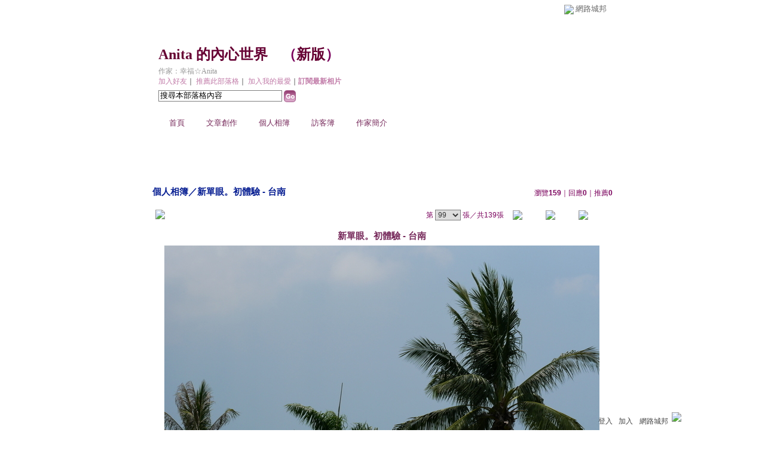

--- FILE ---
content_type: text/html;charset=UTF-8
request_url: https://classic-album.udn.com/anita2033/photo/23930280?o=new
body_size: 10175
content:
<html>
<head>
<meta http-equiv="Content-Type" content="text/html; charset=UTF-8">
<meta property="og:image" content="https://g.udn.com.tw/upfiles/B_AN/anita2033/PSN_PHOTO/280/f_23930280_1.JPG"/>
<link rel="canonical" href="https://classic-album.udn.com/anita2033/photo/23930280"/>
<meta property="og:url" content="https://classic-album.udn.com/anita2033/photo/23930280"/>
<meta property="og:title" content="新單眼。初體驗 - 台南 - Anita 的內心世界 - udn相簿"/>
<meta http-equiv="imagetoolbar" content="no"><title>新單眼。初體驗 - 台南 - Anita 的內心世界 - udn相簿</title>
<link rel="stylesheet" href="https://g.udn.com.tw/community/img/css/layout_style093.css" type="text/css">
<link href="https://g.udn.com.tw/community/img/css/purplish.css" rel="stylesheet" type="text/css">
<style type="text/css">
		/* Define the basic CSS used by EditInPlace */
		.eip_mouseover { background-color: #ff9; padding: 3px; }
		.eip_savebutton { background-color: #36f; color: #fff; }
		.eip_cancelbutton { background-color: #000; color: #fff; }
		.eip_saving { background-color: #903; color: #fff; padding: 3px; }
		.eip_empty { color: #afafaf; }
	</style>
<script language="javascript1.2" src="/js/help.js"></script>
<script language="javascript1.2" src="/community/js/dyniframesize.js"></script>
<script type="text/javascript" src="/community/js/prototype.js"></script>
<script type="text/javascript" src="/community/js/EditInPlace_u8.js"></script>
<SCRIPT LANGUAGE=javascript>
<!--
function pushPhoto() {	
	window.location.href = 'https://classic-album.udn.com/photo/push_photo.jsp?uid=anita2033&f_BOOK_ID=600531&f_PHOTO_ID=23930280&176951=1769516291009';
}
function zoomin() {
	document.getElementById('zoomin').innerHTML = "<a onclick=\"javascript:document.getElementById('photo_img').width = document.getElementById('f_PHOTO_WIDTH').value;\"><img src=\"https://g.udn.com/community/img/photo_all_2007/zoom_in.gif\" width=\"25\" height=\"25\" border=\"0\"></a>";
}

function clickIE4(){
if (event.button==2){
return false;
}
}

function clickNS4(e){
if (document.layers||document.getElementById&&!document.all){
if (e.which==2||e.which==3){
return false;
}
}
}

if (document.layers){
document.captureEvents(Event.MOUSEDOWN);
document.onmousedown=clickNS4;
}
else if (document.all&&!document.getElementById){
document.onmousedown=clickIE4;
}

document.oncontextmenu=new Function("return false")

function disableselect(e){
return false
}

function reEnable(){
return true
}

//if IE4+
document.onselectstart=new Function ("return false")

//if NS6
if (window.sidebar){
document.onmousedown=disableselect
document.onclick=reEnable
}

//-->
</SCRIPT>
<script language="javascript1.2" src="/community/js/album_tynt.js"></script><!-- Begin comScore Tag -->
<script>
  var _comscore = _comscore || [];
  _comscore.push({ c1: "2", c2: "7390954" });
  (function() {
    var s = document.createElement("script"), el = document.getElementsByTagName("script")[0]; s.async = true;
    s.src = (document.location.protocol == "https:" ? "https://sb" : "http://b") + ".scorecardresearch.com/beacon.js";
    el.parentNode.insertBefore(s, el);
  })();
</script>
<noscript>
  <img src="http://b.scorecardresearch.com/p?c1=2&c2=7390954&cv=2.0&cj=1" />
</noscript>
<!-- End comScore Tag -->
<script src="https://p.udn.com.tw/upf/static/common/udn-fingerprint.umd.js?2024112501"></script>
<script>function getCookie(name) {
 var value = "; " + document.cookie;
 var parts = value.split("; " + name + "=");
 if (parts.length == 2) return parts.pop().split(";").shift();
}
var _ga = getCookie('_ga');
var _gaA = _ga.split(".");
var google_id = '';
for (i=2;i<_gaA.length;i++) google_id = google_id+_gaA[i]+'.';
var user_id = getCookie("udnland");
if (typeof user_id === 'undefined') user_id = '';
google_id = google_id.substring(0,google_id.length-1);</script><script>var cat = "[]";
cat = ['blog_album','blog','','',''];
var auth_type = "未登入";
if(user_id != ""){
 auth_type = "已登入_會員";
}
window.dataLayer = window.dataLayer || [];  
dataLayer.push({
 'user_id': user_id,
 'google_id': google_id,
 'cat': cat,
 'content_tag': '',
 'auth_type': auth_type,
 'publication_date': '',
 'content_level':'',
 'ffid': JSON.parse(localStorage.getItem('UDN_FID'))?.FFID,
 'dfid': JSON.parse(localStorage.getItem('UDN_FID'))?.DFID 
});
</script><!-- Data Layer --><!-- Google Tag Manager -->
<script>(function(w,d,s,l,i){w[l]=w[l]||[];w[l].push({'gtm.start':
new Date().getTime(),event:'gtm.js'});var f=d.getElementsByTagName(s)[0],
j=d.createElement(s),dl=l!='dataLayer'?'&l='+l:'';j.async=true;j.src=
'https://www.googletagmanager.com/gtm.js?id='+i+dl;f.parentNode.insertBefore(j,f);
})(window,document,'script','dataLayer','GTM-MZ7WJTV');</script>
<!-- End Google Tag Manager -->
<script>
async function fetchData() {
  try {
    const response = await fetch('/v1/getCK.jsp');
    if (response.ok) {
      return await response.text();
    } else {
      throw new Error('Network response was not ok.');
    }
  } catch (error) {
    console.error('There was a problem with the fetch operation:', error);
  }
}

function analyCookies() {
  let cookies = document.cookie.split(';');
  let cookieList = [];

  for (let i = 0; i < cookies.length; i++) {
    let cookie = cookies[i].trim();
    let [name, value] = cookie.split('=');
    let size = cookie.length;
    cookieList.push({ name, value, size });
  }

  return cookieList;
}

function getTotalCookieSize(cookieList) {
  let totalSize = 0;

  for (let i = 0; i < cookieList.length; i++) {
    totalSize += cookieList[i].size;
  }

  return totalSize;
}

function deleteLargestCookie(cookieList) {
  let largestSize = 0;
  let largestIndex = -1;

  for (let i = 0; i < cookieList.length; i++) {
    if (cookieList[i].size > largestSize) {
      largestSize = cookieList[i].size;
      largestIndex = i;
    }
  }

  if (largestIndex !== -1) {
    document.cookie = cookieList[largestIndex].name + '=; expires=Thu, 01 Jan 1970 00:00:00 UTC; path=/; domain=udn.com;';
  }
}

(async () => {

  let cookieList = analyCookies();
  let totalSize = getTotalCookieSize(cookieList);

  if (totalSize > 7000) {
     await fetchData();   
    deleteLargestCookie(cookieList);
  }
})();

</script>
</head>
<body>
<div id="container">
<script language="JavaScript" type="text/JavaScript">
<!--
function MM_reloadPage(init) {  //reloads the window if Nav4 resized
  if (init==true) with (navigator) {if ((appName=="Netscape")&&(parseInt(appVersion)==4)) {
    document.MM_pgW=innerWidth; document.MM_pgH=innerHeight; onresize=MM_reloadPage; }}
  else if (innerWidth!=document.MM_pgW || innerHeight!=document.MM_pgH) location.reload();
}
MM_reloadPage(true);
//-->
</script>
<script language="JavaScript" type="text/JavaScript">
<!--
function MM_findObj(n, d) { //v4.01
  var p,i,x;  if(!d) d=document; if((p=n.indexOf("?"))>0&&parent.frames.length) {
    d=parent.frames[n.substring(p+1)].document; n=n.substring(0,p);}
  if(!(x=d[n])&&d.all) x=d.all[n]; for (i=0;!x&&i<d.forms.length;i++) x=d.forms[i][n];
  for(i=0;!x&&d.layers&&i<d.layers.length;i++) x=MM_findObj(n,d.layers[i].document);
  if(!x && d.getElementById) x=d.getElementById(n); return x;
}

function MM_showHideLayers() { //v6.0
  var i,p,v,obj,args=MM_showHideLayers.arguments;
  for (i=0; i<(args.length-2); i+=3) if ((obj=MM_findObj(args[i]))!=null) { v=args[i+2];
    if (obj.style) { obj=obj.style; v=(v=='show')?'visible':(v=='hide')?'hidden':v; }
    obj.visibility=v; }
}
//-->
</script>
<script language="JavaScript1.2" src="https://g.udn.com/community/js/js2007/style_display.js"></script>
	<div id="top_bg"></div>
<div id="top"> 
    <table border="0" cellspacing="0" cellpadding="0" id="top_bar">
      <tr> 
        <td width="480"><div id="ad_link"><iframe id="AdFrame" marginwidth="0" marginheight="0" frameborder="0" scrolling="no" src="https://g.udn.com.tw/html/ad_path.htm" width="460" height="25" allowTransparency></iframe></div></td>
        <td><a href="http://udn.com"><img src="https://g.udn.com/community/img/common_all/logo_icon.gif" border="0" align="absmiddle"></a> 
          <span id="common"><a href="http://blog.udn.com" title="原導覽選單已整合至下方置底工具列，歡迎多加使用！">網路城邦</a></span></span></td>
      </tr>
    </table>
</div><div id="header">
    <div id="header_name"><a href="https://classic-blog.udn.com/anita2033">Anita 的內心世界</a>　（<a href="http://blog.udn.com/anita2033">新版</a>）</div>
    <div id="header_menus_line"></div>
    <div id="header_menus">
      <ul>
        
      <li id="home"><a href="https://classic-blog.udn.com/anita2033">首頁</a></li>
        <li id="article"><a href="https://classic-blog.udn.com/anita2033/article">文章創作</a></li>
        <li id="photo"><a href="https://classic-album.udn.com/anita2033">個人相簿</a></li>
        <!--<li id="link"><a href="/blog/link/index.jsp?uid=anita2033">推薦連結</a></li>-->
        <li id="gbook"><a href="https://classic-blog.udn.com/anita2033/guestbook">訪客簿</a></li>
        <li id="profile"><a href="https://classic-blog.udn.com/anita2033/detail">作家簡介</a></li>
      </ul>      
      </div>
    
  <div id="header_items"><a href="javascript:window.location.href='https://classic-blog.udn.com/friend/post.jsp?addid=anita2033&url='+window.location.href">加入好友</a><a href="javascript:;" onClick="h('11903')"><img style="display:none" src="https://g.udn.com/community/img/common_all/help.gif" hspace="3" align="absmiddle" border="0"></a>｜ 
    <a href="javascript:window.location.href='https://classic-blog.udn.com/push_psn.jsp?uid=anita2033&176951=1769516291010&url='+window.location.href">推薦此部落格</a><a href="javascript:;" onClick="h('10914')"><img style="display:none" src="https://g.udn.com/community/img/common_all/help.gif" hspace="3" align="absmiddle" border="0"></a>｜ 
    <a href="javascript:window.location.href='https://classic-blog.udn.com/favor/post.jsp?addid=anita2033&url='+window.location.href">加入我的最愛</a><a href="javascript:;" onClick="h('11301')"><img style="display:none" src="https://g.udn.com/community/img/common_all/help.gif" hspace="3" align="absmiddle" border="0"></a>｜<a href="https://classic-blog.udn.com/blog/order_photo.jsp?uid=anita2033&f_CODE=1769516291010"><b>訂閱最新相片</b></a><a href="javascript:;" onClick="h('11501')"><img style="display:none" src="https://g.udn.com/community/img/common_all/help.gif" hspace="3" align="absmiddle" border="0"></a></div>
    <div id="header_logo"><img src="https://g.udn.com/community/img/user_all/icon_home.gif"></div>
    <div id="header_top">
      <table width="100%" height="2" border="0" cellpadding="0" cellspacing="0">
        <tr>
          <td></td>
        </tr>
      </table>
    </div>
    <div id="header_url">
    <a href="https://classic-blog.udn.com/anita2033/detail">作家：幸福☆Anita</a>
    </div>
    <div id="header_search">
      <form name="formsh" method="post" action="https://city.udn.com/search/search.jsp">
        <input name="Keywords" type="text" class="inputbox" id="kwd" onBlur="if(this.value=='') if(this.style.backgroundColor='#FFFFFF')this.value='搜尋本部落格內容'" onMouseDown="if(this.value.indexOf('搜尋本部落格內容')!=-1) if(this.style.backgroundColor='#FFFCE5')this.value=''" value="搜尋本部落格內容" onMouseOut="this.blur()" size="24">
        <INPUT TYPE=HIDDEN NAME="uid" VALUE="anita2033">
        <INPUT TYPE=HIDDEN NAME="blog" VALUE="Anita 的內心世界">
        <input name="dtime" type="hidden" value="all">
        <input name="select" type="hidden" value="12"><a href="javascript:document.formsh.submit();" class="nav"><img src="/community/img/common_purplish/header_go.gif" align="absmiddle" border="0"></a>
      </form>
    </div>
    <!-- end header_search -->
  </div><div align="center">
<!-- main start -->
	<div id="main">
    <!-- Google Adsense 廣告 start -->
    <!-- Google Adsense 廣告 end --> 		
		<div id="content">
<table width="760" border="0" cellspacing="0" cellpadding="0">
<tr>
<td width="15" rowspan="2"></td>
<td align="center" valign="top">
<!-- 標題 start -->
<table width="770" border="0" cellpadding="0" cellspacing="0" class="font-size15">
<tr valign="bottom">
                  <td class="main-topic">
                    <a href="https://classic-album.udn.com/anita2033" class="main-topic">個人相簿</a>／<a href="https://classic-album.udn.com/anita2033/600531?f_ORDER_BY=new" class="main-topic">新單眼。初體驗 - 台南</a></td>
<td align="right" class="font-size12">
<span class="main-text">瀏覽<strong>159</strong>｜回應<strong>0</strong>｜推薦<strong>0</strong></span></td>
</tr>
<tr>
<td height="5" colspan="2"></td>
</tr>
</table>
<!-- 標題 end -->
<!-- 換頁 start -->
<table width="770"  border="0" cellpadding="4" cellspacing="1" class="font-size12">
<tr>
<td height="5" colspan="2"></td>
</tr>
<tr class="main-text">
<a name="photoanc"></a>
<td><a href="https://classic-album.udn.com/photo/play.jsp?uid=anita2033&f_BOOK_ID=600531&o=new" class="nav"><img src="https://g.udn.com/community/img/photo_all_2007/player_play.gif" alt="自動播放" border="0" align="absmiddle"></a></td>
<td align="right">第
<select name="select" class="inputs" onChange="window.location.href=(this.options[this.selectedIndex].value)">
<option value="https://classic-album.udn.com/anita2033/photo/23930424?o=new#photoanc">1</option>
<option value="https://classic-album.udn.com/anita2033/photo/23930422?o=new#photoanc">2</option>
<option value="https://classic-album.udn.com/anita2033/photo/23930414?o=new#photoanc">3</option>
<option value="https://classic-album.udn.com/anita2033/photo/23930413?o=new#photoanc">4</option>
<option value="https://classic-album.udn.com/anita2033/photo/23930412?o=new#photoanc">5</option>
<option value="https://classic-album.udn.com/anita2033/photo/23930411?o=new#photoanc">6</option>
<option value="https://classic-album.udn.com/anita2033/photo/23930410?o=new#photoanc">7</option>
<option value="https://classic-album.udn.com/anita2033/photo/23930409?o=new#photoanc">8</option>
<option value="https://classic-album.udn.com/anita2033/photo/23930407?o=new#photoanc">9</option>
<option value="https://classic-album.udn.com/anita2033/photo/23930406?o=new#photoanc">10</option>
<option value="https://classic-album.udn.com/anita2033/photo/23930405?o=new#photoanc">11</option>
<option value="https://classic-album.udn.com/anita2033/photo/23930404?o=new#photoanc">12</option>
<option value="https://classic-album.udn.com/anita2033/photo/23930403?o=new#photoanc">13</option>
<option value="https://classic-album.udn.com/anita2033/photo/23930402?o=new#photoanc">14</option>
<option value="https://classic-album.udn.com/anita2033/photo/23930401?o=new#photoanc">15</option>
<option value="https://classic-album.udn.com/anita2033/photo/23930400?o=new#photoanc">16</option>
<option value="https://classic-album.udn.com/anita2033/photo/23930399?o=new#photoanc">17</option>
<option value="https://classic-album.udn.com/anita2033/photo/23930398?o=new#photoanc">18</option>
<option value="https://classic-album.udn.com/anita2033/photo/23930397?o=new#photoanc">19</option>
<option value="https://classic-album.udn.com/anita2033/photo/23930396?o=new#photoanc">20</option>
<option value="https://classic-album.udn.com/anita2033/photo/23930395?o=new#photoanc">21</option>
<option value="https://classic-album.udn.com/anita2033/photo/23930394?o=new#photoanc">22</option>
<option value="https://classic-album.udn.com/anita2033/photo/23930393?o=new#photoanc">23</option>
<option value="https://classic-album.udn.com/anita2033/photo/23930392?o=new#photoanc">24</option>
<option value="https://classic-album.udn.com/anita2033/photo/23930391?o=new#photoanc">25</option>
<option value="https://classic-album.udn.com/anita2033/photo/23930390?o=new#photoanc">26</option>
<option value="https://classic-album.udn.com/anita2033/photo/23930389?o=new#photoanc">27</option>
<option value="https://classic-album.udn.com/anita2033/photo/23930386?o=new#photoanc">28</option>
<option value="https://classic-album.udn.com/anita2033/photo/23930385?o=new#photoanc">29</option>
<option value="https://classic-album.udn.com/anita2033/photo/23930384?o=new#photoanc">30</option>
<option value="https://classic-album.udn.com/anita2033/photo/23930383?o=new#photoanc">31</option>
<option value="https://classic-album.udn.com/anita2033/photo/23930382?o=new#photoanc">32</option>
<option value="https://classic-album.udn.com/anita2033/photo/23930381?o=new#photoanc">33</option>
<option value="https://classic-album.udn.com/anita2033/photo/23930379?o=new#photoanc">34</option>
<option value="https://classic-album.udn.com/anita2033/photo/23930378?o=new#photoanc">35</option>
<option value="https://classic-album.udn.com/anita2033/photo/23930377?o=new#photoanc">36</option>
<option value="https://classic-album.udn.com/anita2033/photo/23930376?o=new#photoanc">37</option>
<option value="https://classic-album.udn.com/anita2033/photo/23930375?o=new#photoanc">38</option>
<option value="https://classic-album.udn.com/anita2033/photo/23930373?o=new#photoanc">39</option>
<option value="https://classic-album.udn.com/anita2033/photo/23930372?o=new#photoanc">40</option>
<option value="https://classic-album.udn.com/anita2033/photo/23930371?o=new#photoanc">41</option>
<option value="https://classic-album.udn.com/anita2033/photo/23930370?o=new#photoanc">42</option>
<option value="https://classic-album.udn.com/anita2033/photo/23930369?o=new#photoanc">43</option>
<option value="https://classic-album.udn.com/anita2033/photo/23930367?o=new#photoanc">44</option>
<option value="https://classic-album.udn.com/anita2033/photo/23930366?o=new#photoanc">45</option>
<option value="https://classic-album.udn.com/anita2033/photo/23930365?o=new#photoanc">46</option>
<option value="https://classic-album.udn.com/anita2033/photo/23930364?o=new#photoanc">47</option>
<option value="https://classic-album.udn.com/anita2033/photo/23930362?o=new#photoanc">48</option>
<option value="https://classic-album.udn.com/anita2033/photo/23930361?o=new#photoanc">49</option>
<option value="https://classic-album.udn.com/anita2033/photo/23930360?o=new#photoanc">50</option>
<option value="https://classic-album.udn.com/anita2033/photo/23930359?o=new#photoanc">51</option>
<option value="https://classic-album.udn.com/anita2033/photo/23930358?o=new#photoanc">52</option>
<option value="https://classic-album.udn.com/anita2033/photo/23930357?o=new#photoanc">53</option>
<option value="https://classic-album.udn.com/anita2033/photo/23930356?o=new#photoanc">54</option>
<option value="https://classic-album.udn.com/anita2033/photo/23930355?o=new#photoanc">55</option>
<option value="https://classic-album.udn.com/anita2033/photo/23930353?o=new#photoanc">56</option>
<option value="https://classic-album.udn.com/anita2033/photo/23930352?o=new#photoanc">57</option>
<option value="https://classic-album.udn.com/anita2033/photo/23930351?o=new#photoanc">58</option>
<option value="https://classic-album.udn.com/anita2033/photo/23930350?o=new#photoanc">59</option>
<option value="https://classic-album.udn.com/anita2033/photo/23930349?o=new#photoanc">60</option>
<option value="https://classic-album.udn.com/anita2033/photo/23930348?o=new#photoanc">61</option>
<option value="https://classic-album.udn.com/anita2033/photo/23930347?o=new#photoanc">62</option>
<option value="https://classic-album.udn.com/anita2033/photo/23930346?o=new#photoanc">63</option>
<option value="https://classic-album.udn.com/anita2033/photo/23930344?o=new#photoanc">64</option>
<option value="https://classic-album.udn.com/anita2033/photo/23930343?o=new#photoanc">65</option>
<option value="https://classic-album.udn.com/anita2033/photo/23930342?o=new#photoanc">66</option>
<option value="https://classic-album.udn.com/anita2033/photo/23930341?o=new#photoanc">67</option>
<option value="https://classic-album.udn.com/anita2033/photo/23930339?o=new#photoanc">68</option>
<option value="https://classic-album.udn.com/anita2033/photo/23930338?o=new#photoanc">69</option>
<option value="https://classic-album.udn.com/anita2033/photo/23930337?o=new#photoanc">70</option>
<option value="https://classic-album.udn.com/anita2033/photo/23930334?o=new#photoanc">71</option>
<option value="https://classic-album.udn.com/anita2033/photo/23930332?o=new#photoanc">72</option>
<option value="https://classic-album.udn.com/anita2033/photo/23930331?o=new#photoanc">73</option>
<option value="https://classic-album.udn.com/anita2033/photo/23930330?o=new#photoanc">74</option>
<option value="https://classic-album.udn.com/anita2033/photo/23930329?o=new#photoanc">75</option>
<option value="https://classic-album.udn.com/anita2033/photo/23930328?o=new#photoanc">76</option>
<option value="https://classic-album.udn.com/anita2033/photo/23930327?o=new#photoanc">77</option>
<option value="https://classic-album.udn.com/anita2033/photo/23930322?o=new#photoanc">78</option>
<option value="https://classic-album.udn.com/anita2033/photo/23930313?o=new#photoanc">79</option>
<option value="https://classic-album.udn.com/anita2033/photo/23930309?o=new#photoanc">80</option>
<option value="https://classic-album.udn.com/anita2033/photo/23930306?o=new#photoanc">81</option>
<option value="https://classic-album.udn.com/anita2033/photo/23930305?o=new#photoanc">82</option>
<option value="https://classic-album.udn.com/anita2033/photo/23930304?o=new#photoanc">83</option>
<option value="https://classic-album.udn.com/anita2033/photo/23930302?o=new#photoanc">84</option>
<option value="https://classic-album.udn.com/anita2033/photo/23930301?o=new#photoanc">85</option>
<option value="https://classic-album.udn.com/anita2033/photo/23930300?o=new#photoanc">86</option>
<option value="https://classic-album.udn.com/anita2033/photo/23930298?o=new#photoanc">87</option>
<option value="https://classic-album.udn.com/anita2033/photo/23930297?o=new#photoanc">88</option>
<option value="https://classic-album.udn.com/anita2033/photo/23930296?o=new#photoanc">89</option>
<option value="https://classic-album.udn.com/anita2033/photo/23930295?o=new#photoanc">90</option>
<option value="https://classic-album.udn.com/anita2033/photo/23930294?o=new#photoanc">91</option>
<option value="https://classic-album.udn.com/anita2033/photo/23930293?o=new#photoanc">92</option>
<option value="https://classic-album.udn.com/anita2033/photo/23930292?o=new#photoanc">93</option>
<option value="https://classic-album.udn.com/anita2033/photo/23930291?o=new#photoanc">94</option>
<option value="https://classic-album.udn.com/anita2033/photo/23930289?o=new#photoanc">95</option>
<option value="https://classic-album.udn.com/anita2033/photo/23930288?o=new#photoanc">96</option>
<option value="https://classic-album.udn.com/anita2033/photo/23930287?o=new#photoanc">97</option>
<option value="https://classic-album.udn.com/anita2033/photo/23930281?o=new#photoanc">98</option>
<option value="https://classic-album.udn.com/anita2033/photo/23930280?o=new#photoanc" selected>99</option>
<option value="https://classic-album.udn.com/anita2033/photo/23930279?o=new#photoanc">100</option>
<option value="https://classic-album.udn.com/anita2033/photo/23930278?o=new#photoanc">101</option>
<option value="https://classic-album.udn.com/anita2033/photo/23930277?o=new#photoanc">102</option>
<option value="https://classic-album.udn.com/anita2033/photo/23930276?o=new#photoanc">103</option>
<option value="https://classic-album.udn.com/anita2033/photo/23930275?o=new#photoanc">104</option>
<option value="https://classic-album.udn.com/anita2033/photo/23930274?o=new#photoanc">105</option>
<option value="https://classic-album.udn.com/anita2033/photo/23930273?o=new#photoanc">106</option>
<option value="https://classic-album.udn.com/anita2033/photo/23930272?o=new#photoanc">107</option>
<option value="https://classic-album.udn.com/anita2033/photo/23930271?o=new#photoanc">108</option>
<option value="https://classic-album.udn.com/anita2033/photo/23930269?o=new#photoanc">109</option>
<option value="https://classic-album.udn.com/anita2033/photo/23930260?o=new#photoanc">110</option>
<option value="https://classic-album.udn.com/anita2033/photo/23930257?o=new#photoanc">111</option>
<option value="https://classic-album.udn.com/anita2033/photo/23930255?o=new#photoanc">112</option>
<option value="https://classic-album.udn.com/anita2033/photo/23930252?o=new#photoanc">113</option>
<option value="https://classic-album.udn.com/anita2033/photo/23930249?o=new#photoanc">114</option>
<option value="https://classic-album.udn.com/anita2033/photo/23930246?o=new#photoanc">115</option>
<option value="https://classic-album.udn.com/anita2033/photo/23930243?o=new#photoanc">116</option>
<option value="https://classic-album.udn.com/anita2033/photo/23930242?o=new#photoanc">117</option>
<option value="https://classic-album.udn.com/anita2033/photo/23930240?o=new#photoanc">118</option>
<option value="https://classic-album.udn.com/anita2033/photo/23930239?o=new#photoanc">119</option>
<option value="https://classic-album.udn.com/anita2033/photo/23930238?o=new#photoanc">120</option>
<option value="https://classic-album.udn.com/anita2033/photo/23930235?o=new#photoanc">121</option>
<option value="https://classic-album.udn.com/anita2033/photo/23930224?o=new#photoanc">122</option>
<option value="https://classic-album.udn.com/anita2033/photo/23930223?o=new#photoanc">123</option>
<option value="https://classic-album.udn.com/anita2033/photo/23930222?o=new#photoanc">124</option>
<option value="https://classic-album.udn.com/anita2033/photo/23930221?o=new#photoanc">125</option>
<option value="https://classic-album.udn.com/anita2033/photo/23930220?o=new#photoanc">126</option>
<option value="https://classic-album.udn.com/anita2033/photo/23930219?o=new#photoanc">127</option>
<option value="https://classic-album.udn.com/anita2033/photo/23930218?o=new#photoanc">128</option>
<option value="https://classic-album.udn.com/anita2033/photo/23930214?o=new#photoanc">129</option>
<option value="https://classic-album.udn.com/anita2033/photo/23930212?o=new#photoanc">130</option>
<option value="https://classic-album.udn.com/anita2033/photo/23930210?o=new#photoanc">131</option>
<option value="https://classic-album.udn.com/anita2033/photo/23930209?o=new#photoanc">132</option>
<option value="https://classic-album.udn.com/anita2033/photo/23930208?o=new#photoanc">133</option>
<option value="https://classic-album.udn.com/anita2033/photo/23930207?o=new#photoanc">134</option>
<option value="https://classic-album.udn.com/anita2033/photo/23930206?o=new#photoanc">135</option>
<option value="https://classic-album.udn.com/anita2033/photo/23930205?o=new#photoanc">136</option>
<option value="https://classic-album.udn.com/anita2033/photo/23930204?o=new#photoanc">137</option>
<option value="https://classic-album.udn.com/anita2033/photo/23930203?o=new#photoanc">138</option>
<option value="https://classic-album.udn.com/anita2033/photo/23930202?o=new#photoanc">139</option>
</select>
                    張／共139張　 
                    <a href="https://classic-album.udn.com/anita2033/photo/23930281?o=new#photoanc" class="nav"> 
                    <img src="https://g.udn.com/community/img/common_purplish/page_pre.gif" alt="上一張" border="0" align="absmiddle"> 
                    </a> 
                    <a href="https://classic-album.udn.com/anita2033/600531" class="nav"><img src="https://g.udn.com/community/img/common_purplish/page_list.gif" alt="回相簿" border="0" align="absmiddle"></a> 
                    <a href="https://classic-album.udn.com/anita2033/photo/23930279?o=new#photoanc" class="nav"> 
                    <img src="https://g.udn.com/community/img/common_purplish/page_next.gif" alt="下一張" border="0" align="absmiddle"> 
                    </a> 
                    </td>
</tr>
<tr>
<td height="5" colspan="2"></td>
</tr>
</table>
<!-- 換頁 end-->
<!-- 本文 start -->
<table width="730" border="0" cellspacing="0" cellpadding="0" class="font-size15">
<tr> 
  <td align="center" class="main-title" width="727"><strong>新單眼。初體驗 - 台南</strong></td>
  <td align="center" class="main-title" width="50"><span id="zoomin"></span></td>
</tr>
<tr>
<td height="5"></td>
</tr>
<tr>
<td align="center"><a href="https://classic-album.udn.com/anita2033/photo/23930279?o=new#photoanc" class="nav"><img id="photo_img" src="https://g.udn.com.tw/upfiles/B_AN/anita2033/PSN_PHOTO/280/f_23930280_1.JPG" border="0" onload="javascript:if(this.width>770) {zoomin();document.getElementById('f_PHOTO_WIDTH').value=this.width;this.width=770}"></a><input type=hidden name="f_PHOTO_WIDTH" id="f_PHOTO_WIDTH" value=""><input type=hidden name="f_PHOTO_FILE" id="f_PHOTO_FILE" value="https://g.udn.com.tw/upfiles/B_AN/anita2033/PSN_PHOTO/280/f_23930280_1.JPG"></td>
</tr>
<tr>
<td height="10"></td>
</tr>
</table>
<!-- 本文 end-->
<!-- 簡介 start -->
      <table width="770" border="0" cellpadding="0" cellspacing="0" class="font-size13">
        <tr> 
          <td width="5" height="5" valign="top"><img src="/community/img/common_purplish/corner_b01.gif"></td>
          <td class="panel-bg" colspan="2"></td>
          <td width="5" height="5" align="right" valign="top"><img src="/community/img/common_purplish/corner_b02.gif"></td>
        </tr>
        <tr class="panel-bg"> 
          <td rowspan="3"></td>
          <td class="panel-text">▲ 2018/08/12 16:46</td>
          <td class="panel-text" align="right"> 
          (<a href="https://classic-album.udn.com/photo_category.jsp?mid=pz" class="panel-text">不分類</a>｜<a href="https://classic-album.udn.com/photo_category.jsp?mid=pz&sid=pz1" class="panel-text">不分類</a>)
          </td>
          <td rowspan="3"></td>
        </tr>
        <tr class="panel-bg"> 
          <td height="5" colspan="2"></td>
        </tr>
        <tr class="panel-bg"> 
          <td class="panel-text" colspan="2"></td>
        </tr>
        <tr> 
          <td width="5" height="5" valign="bottom"><img src="/community/img/common_purplish/corner_b03.gif"></td>
          <td class="panel-bg" colspan="2"></td>
          <td width="5" height="5" align="right" valign="bottom"><img src="/community/img/common_purplish/corner_b04.gif"></td>
        </tr>
      </table>
<!-- 簡介 end -->
<!-- Google Adsense 廣告 start-->
<!-- Google Adsense 廣告 end-->
<!-- 功能列 start -->
<table width="770" border="0" cellpadding="0" cellspacing="0">
<tr>
<td height="10"></td>
</tr>
<tr>
<td align="right">
<a href="https://classic-album.udn.com/photo/reply.jsp?uid=anita2033&f_PHOTO_ID=23930280" class="nav"><img src="https://g.udn.com/community/img/common_all_2007/func_reply.gif" hspace="5" border="0" align="absmiddle" alt="回應"></a>
<a href="javascript:pushPhoto();" class="nav"><img src="https://g.udn.com/community/img/common_all_2007/func_photopromote.gif" hspace="5" border="0" align="absmiddle"></a>
</td>
</tr>
<tr>
<td height="5"></td>
</tr>
</table>
<!-- 功能列 end -->
<!-- 換頁 start -->
<table width="770"  border="0" cellpadding="4" cellspacing="1" class="font-size12">
<tr>
<td height="5" colspan="2"></td>
</tr>
<tr class="main-text">
<td><!--<a href="####" class="nav"><img src="/community/img/common_purplish/player_play.gif" alt="自動播放" border="0" align="absmiddle"></a>--></td>
<td align="right">第
<select name="select" class="inputs" onChange="window.location.href=(this.options[this.selectedIndex].value)">
<option value="https://classic-album.udn.com/anita2033/photo/23930424?o=new#photoanc">1</option>
<option value="https://classic-album.udn.com/anita2033/photo/23930422?o=new#photoanc">2</option>
<option value="https://classic-album.udn.com/anita2033/photo/23930414?o=new#photoanc">3</option>
<option value="https://classic-album.udn.com/anita2033/photo/23930413?o=new#photoanc">4</option>
<option value="https://classic-album.udn.com/anita2033/photo/23930412?o=new#photoanc">5</option>
<option value="https://classic-album.udn.com/anita2033/photo/23930411?o=new#photoanc">6</option>
<option value="https://classic-album.udn.com/anita2033/photo/23930410?o=new#photoanc">7</option>
<option value="https://classic-album.udn.com/anita2033/photo/23930409?o=new#photoanc">8</option>
<option value="https://classic-album.udn.com/anita2033/photo/23930407?o=new#photoanc">9</option>
<option value="https://classic-album.udn.com/anita2033/photo/23930406?o=new#photoanc">10</option>
<option value="https://classic-album.udn.com/anita2033/photo/23930405?o=new#photoanc">11</option>
<option value="https://classic-album.udn.com/anita2033/photo/23930404?o=new#photoanc">12</option>
<option value="https://classic-album.udn.com/anita2033/photo/23930403?o=new#photoanc">13</option>
<option value="https://classic-album.udn.com/anita2033/photo/23930402?o=new#photoanc">14</option>
<option value="https://classic-album.udn.com/anita2033/photo/23930401?o=new#photoanc">15</option>
<option value="https://classic-album.udn.com/anita2033/photo/23930400?o=new#photoanc">16</option>
<option value="https://classic-album.udn.com/anita2033/photo/23930399?o=new#photoanc">17</option>
<option value="https://classic-album.udn.com/anita2033/photo/23930398?o=new#photoanc">18</option>
<option value="https://classic-album.udn.com/anita2033/photo/23930397?o=new#photoanc">19</option>
<option value="https://classic-album.udn.com/anita2033/photo/23930396?o=new#photoanc">20</option>
<option value="https://classic-album.udn.com/anita2033/photo/23930395?o=new#photoanc">21</option>
<option value="https://classic-album.udn.com/anita2033/photo/23930394?o=new#photoanc">22</option>
<option value="https://classic-album.udn.com/anita2033/photo/23930393?o=new#photoanc">23</option>
<option value="https://classic-album.udn.com/anita2033/photo/23930392?o=new#photoanc">24</option>
<option value="https://classic-album.udn.com/anita2033/photo/23930391?o=new#photoanc">25</option>
<option value="https://classic-album.udn.com/anita2033/photo/23930390?o=new#photoanc">26</option>
<option value="https://classic-album.udn.com/anita2033/photo/23930389?o=new#photoanc">27</option>
<option value="https://classic-album.udn.com/anita2033/photo/23930386?o=new#photoanc">28</option>
<option value="https://classic-album.udn.com/anita2033/photo/23930385?o=new#photoanc">29</option>
<option value="https://classic-album.udn.com/anita2033/photo/23930384?o=new#photoanc">30</option>
<option value="https://classic-album.udn.com/anita2033/photo/23930383?o=new#photoanc">31</option>
<option value="https://classic-album.udn.com/anita2033/photo/23930382?o=new#photoanc">32</option>
<option value="https://classic-album.udn.com/anita2033/photo/23930381?o=new#photoanc">33</option>
<option value="https://classic-album.udn.com/anita2033/photo/23930379?o=new#photoanc">34</option>
<option value="https://classic-album.udn.com/anita2033/photo/23930378?o=new#photoanc">35</option>
<option value="https://classic-album.udn.com/anita2033/photo/23930377?o=new#photoanc">36</option>
<option value="https://classic-album.udn.com/anita2033/photo/23930376?o=new#photoanc">37</option>
<option value="https://classic-album.udn.com/anita2033/photo/23930375?o=new#photoanc">38</option>
<option value="https://classic-album.udn.com/anita2033/photo/23930373?o=new#photoanc">39</option>
<option value="https://classic-album.udn.com/anita2033/photo/23930372?o=new#photoanc">40</option>
<option value="https://classic-album.udn.com/anita2033/photo/23930371?o=new#photoanc">41</option>
<option value="https://classic-album.udn.com/anita2033/photo/23930370?o=new#photoanc">42</option>
<option value="https://classic-album.udn.com/anita2033/photo/23930369?o=new#photoanc">43</option>
<option value="https://classic-album.udn.com/anita2033/photo/23930367?o=new#photoanc">44</option>
<option value="https://classic-album.udn.com/anita2033/photo/23930366?o=new#photoanc">45</option>
<option value="https://classic-album.udn.com/anita2033/photo/23930365?o=new#photoanc">46</option>
<option value="https://classic-album.udn.com/anita2033/photo/23930364?o=new#photoanc">47</option>
<option value="https://classic-album.udn.com/anita2033/photo/23930362?o=new#photoanc">48</option>
<option value="https://classic-album.udn.com/anita2033/photo/23930361?o=new#photoanc">49</option>
<option value="https://classic-album.udn.com/anita2033/photo/23930360?o=new#photoanc">50</option>
<option value="https://classic-album.udn.com/anita2033/photo/23930359?o=new#photoanc">51</option>
<option value="https://classic-album.udn.com/anita2033/photo/23930358?o=new#photoanc">52</option>
<option value="https://classic-album.udn.com/anita2033/photo/23930357?o=new#photoanc">53</option>
<option value="https://classic-album.udn.com/anita2033/photo/23930356?o=new#photoanc">54</option>
<option value="https://classic-album.udn.com/anita2033/photo/23930355?o=new#photoanc">55</option>
<option value="https://classic-album.udn.com/anita2033/photo/23930353?o=new#photoanc">56</option>
<option value="https://classic-album.udn.com/anita2033/photo/23930352?o=new#photoanc">57</option>
<option value="https://classic-album.udn.com/anita2033/photo/23930351?o=new#photoanc">58</option>
<option value="https://classic-album.udn.com/anita2033/photo/23930350?o=new#photoanc">59</option>
<option value="https://classic-album.udn.com/anita2033/photo/23930349?o=new#photoanc">60</option>
<option value="https://classic-album.udn.com/anita2033/photo/23930348?o=new#photoanc">61</option>
<option value="https://classic-album.udn.com/anita2033/photo/23930347?o=new#photoanc">62</option>
<option value="https://classic-album.udn.com/anita2033/photo/23930346?o=new#photoanc">63</option>
<option value="https://classic-album.udn.com/anita2033/photo/23930344?o=new#photoanc">64</option>
<option value="https://classic-album.udn.com/anita2033/photo/23930343?o=new#photoanc">65</option>
<option value="https://classic-album.udn.com/anita2033/photo/23930342?o=new#photoanc">66</option>
<option value="https://classic-album.udn.com/anita2033/photo/23930341?o=new#photoanc">67</option>
<option value="https://classic-album.udn.com/anita2033/photo/23930339?o=new#photoanc">68</option>
<option value="https://classic-album.udn.com/anita2033/photo/23930338?o=new#photoanc">69</option>
<option value="https://classic-album.udn.com/anita2033/photo/23930337?o=new#photoanc">70</option>
<option value="https://classic-album.udn.com/anita2033/photo/23930334?o=new#photoanc">71</option>
<option value="https://classic-album.udn.com/anita2033/photo/23930332?o=new#photoanc">72</option>
<option value="https://classic-album.udn.com/anita2033/photo/23930331?o=new#photoanc">73</option>
<option value="https://classic-album.udn.com/anita2033/photo/23930330?o=new#photoanc">74</option>
<option value="https://classic-album.udn.com/anita2033/photo/23930329?o=new#photoanc">75</option>
<option value="https://classic-album.udn.com/anita2033/photo/23930328?o=new#photoanc">76</option>
<option value="https://classic-album.udn.com/anita2033/photo/23930327?o=new#photoanc">77</option>
<option value="https://classic-album.udn.com/anita2033/photo/23930322?o=new#photoanc">78</option>
<option value="https://classic-album.udn.com/anita2033/photo/23930313?o=new#photoanc">79</option>
<option value="https://classic-album.udn.com/anita2033/photo/23930309?o=new#photoanc">80</option>
<option value="https://classic-album.udn.com/anita2033/photo/23930306?o=new#photoanc">81</option>
<option value="https://classic-album.udn.com/anita2033/photo/23930305?o=new#photoanc">82</option>
<option value="https://classic-album.udn.com/anita2033/photo/23930304?o=new#photoanc">83</option>
<option value="https://classic-album.udn.com/anita2033/photo/23930302?o=new#photoanc">84</option>
<option value="https://classic-album.udn.com/anita2033/photo/23930301?o=new#photoanc">85</option>
<option value="https://classic-album.udn.com/anita2033/photo/23930300?o=new#photoanc">86</option>
<option value="https://classic-album.udn.com/anita2033/photo/23930298?o=new#photoanc">87</option>
<option value="https://classic-album.udn.com/anita2033/photo/23930297?o=new#photoanc">88</option>
<option value="https://classic-album.udn.com/anita2033/photo/23930296?o=new#photoanc">89</option>
<option value="https://classic-album.udn.com/anita2033/photo/23930295?o=new#photoanc">90</option>
<option value="https://classic-album.udn.com/anita2033/photo/23930294?o=new#photoanc">91</option>
<option value="https://classic-album.udn.com/anita2033/photo/23930293?o=new#photoanc">92</option>
<option value="https://classic-album.udn.com/anita2033/photo/23930292?o=new#photoanc">93</option>
<option value="https://classic-album.udn.com/anita2033/photo/23930291?o=new#photoanc">94</option>
<option value="https://classic-album.udn.com/anita2033/photo/23930289?o=new#photoanc">95</option>
<option value="https://classic-album.udn.com/anita2033/photo/23930288?o=new#photoanc">96</option>
<option value="https://classic-album.udn.com/anita2033/photo/23930287?o=new#photoanc">97</option>
<option value="https://classic-album.udn.com/anita2033/photo/23930281?o=new#photoanc">98</option>
<option value="https://classic-album.udn.com/anita2033/photo/23930280?o=new#photoanc" selected>99</option>
<option value="https://classic-album.udn.com/anita2033/photo/23930279?o=new#photoanc">100</option>
<option value="https://classic-album.udn.com/anita2033/photo/23930278?o=new#photoanc">101</option>
<option value="https://classic-album.udn.com/anita2033/photo/23930277?o=new#photoanc">102</option>
<option value="https://classic-album.udn.com/anita2033/photo/23930276?o=new#photoanc">103</option>
<option value="https://classic-album.udn.com/anita2033/photo/23930275?o=new#photoanc">104</option>
<option value="https://classic-album.udn.com/anita2033/photo/23930274?o=new#photoanc">105</option>
<option value="https://classic-album.udn.com/anita2033/photo/23930273?o=new#photoanc">106</option>
<option value="https://classic-album.udn.com/anita2033/photo/23930272?o=new#photoanc">107</option>
<option value="https://classic-album.udn.com/anita2033/photo/23930271?o=new#photoanc">108</option>
<option value="https://classic-album.udn.com/anita2033/photo/23930269?o=new#photoanc">109</option>
<option value="https://classic-album.udn.com/anita2033/photo/23930260?o=new#photoanc">110</option>
<option value="https://classic-album.udn.com/anita2033/photo/23930257?o=new#photoanc">111</option>
<option value="https://classic-album.udn.com/anita2033/photo/23930255?o=new#photoanc">112</option>
<option value="https://classic-album.udn.com/anita2033/photo/23930252?o=new#photoanc">113</option>
<option value="https://classic-album.udn.com/anita2033/photo/23930249?o=new#photoanc">114</option>
<option value="https://classic-album.udn.com/anita2033/photo/23930246?o=new#photoanc">115</option>
<option value="https://classic-album.udn.com/anita2033/photo/23930243?o=new#photoanc">116</option>
<option value="https://classic-album.udn.com/anita2033/photo/23930242?o=new#photoanc">117</option>
<option value="https://classic-album.udn.com/anita2033/photo/23930240?o=new#photoanc">118</option>
<option value="https://classic-album.udn.com/anita2033/photo/23930239?o=new#photoanc">119</option>
<option value="https://classic-album.udn.com/anita2033/photo/23930238?o=new#photoanc">120</option>
<option value="https://classic-album.udn.com/anita2033/photo/23930235?o=new#photoanc">121</option>
<option value="https://classic-album.udn.com/anita2033/photo/23930224?o=new#photoanc">122</option>
<option value="https://classic-album.udn.com/anita2033/photo/23930223?o=new#photoanc">123</option>
<option value="https://classic-album.udn.com/anita2033/photo/23930222?o=new#photoanc">124</option>
<option value="https://classic-album.udn.com/anita2033/photo/23930221?o=new#photoanc">125</option>
<option value="https://classic-album.udn.com/anita2033/photo/23930220?o=new#photoanc">126</option>
<option value="https://classic-album.udn.com/anita2033/photo/23930219?o=new#photoanc">127</option>
<option value="https://classic-album.udn.com/anita2033/photo/23930218?o=new#photoanc">128</option>
<option value="https://classic-album.udn.com/anita2033/photo/23930214?o=new#photoanc">129</option>
<option value="https://classic-album.udn.com/anita2033/photo/23930212?o=new#photoanc">130</option>
<option value="https://classic-album.udn.com/anita2033/photo/23930210?o=new#photoanc">131</option>
<option value="https://classic-album.udn.com/anita2033/photo/23930209?o=new#photoanc">132</option>
<option value="https://classic-album.udn.com/anita2033/photo/23930208?o=new#photoanc">133</option>
<option value="https://classic-album.udn.com/anita2033/photo/23930207?o=new#photoanc">134</option>
<option value="https://classic-album.udn.com/anita2033/photo/23930206?o=new#photoanc">135</option>
<option value="https://classic-album.udn.com/anita2033/photo/23930205?o=new#photoanc">136</option>
<option value="https://classic-album.udn.com/anita2033/photo/23930204?o=new#photoanc">137</option>
<option value="https://classic-album.udn.com/anita2033/photo/23930203?o=new#photoanc">138</option>
<option value="https://classic-album.udn.com/anita2033/photo/23930202?o=new#photoanc">139</option>
</select>
            張／共139張　<a href="https://classic-album.udn.com/anita2033/photo/23930281?o=new#photoanc" class="nav"><img src="https://g.udn.com/community/img/common_purplish/page_pre.gif" alt="上一張" border="0" align="absmiddle"></a><a href="https://classic-album.udn.com/anita2033/600531" class="nav"><img src="https://g.udn.com/community/img/common_purplish/page_list.gif" alt="回相簿" border="0" align="absmiddle"></a>
            <a href="https://classic-album.udn.com/anita2033/photo/23930279?o=new#photoanc" class="nav"><img src="https://g.udn.com/community/img/common_purplish/page_next.gif" alt="下一張" border="0" align="absmiddle"></a></td>
</tr>
<tr>
<td height="5" colspan="2"></td>
</tr>
</table>
<!-- 換頁 end-->
<TABLE width=770 border=0 align="center" cellPadding=0 cellSpacing=0>
                <TR>
                  <TD class=photo_tablebg_1></TD>
                </TR>
                <TR>
                  <TD class="photo_tablebg_2">
                    <TABLE width="95%" border=0 align=center cellPadding=0 cellSpacing=3>
                      <TR vAlign=center align=middle>
<TD align="center"><A href="https://classic-album.udn.com/anita2033/photo/23930287?o=new#photoanc" class="photo_guide" ><img src="https://g.udn.com.tw/upfiles/B_AN/anita2033/S_PSN_PHOTO/287/f_23930287_1.JPG" alt="新單眼。初體驗 - 台南" width=120 height=120 border=0></A></TD>
<TD align="center"><A href="https://classic-album.udn.com/anita2033/photo/23930281?o=new#photoanc" class="photo_guide" ><img src="https://g.udn.com.tw/upfiles/B_AN/anita2033/S_PSN_PHOTO/281/f_23930281_1.JPG" alt="新單眼。初體驗 - 台南" width=120 height=120 border=0></A></TD>
<TD align="center"><A href="https://classic-album.udn.com/anita2033/photo/23930280?o=new#photoanc" class="photo_guide1" ><img src="https://g.udn.com.tw/upfiles/B_AN/anita2033/S_PSN_PHOTO/280/f_23930280_1.JPG" alt="新單眼。初體驗 - 台南" width=120 height=120 border=0></A></TD>
<TD align="center"><A href="https://classic-album.udn.com/anita2033/photo/23930279?o=new#photoanc" class="photo_guide" ><img src="https://g.udn.com.tw/upfiles/B_AN/anita2033/S_PSN_PHOTO/279/f_23930279_1.JPG" alt="新單眼。初體驗 - 台南" width=120 height=120 border=0></A></TD>
<TD align="center"><A href="https://classic-album.udn.com/anita2033/photo/23930278?o=new#photoanc" class="photo_guide" ><img src="https://g.udn.com.tw/upfiles/B_AN/anita2033/S_PSN_PHOTO/278/f_23930278_1.JPG" alt="新單眼。初體驗 - 台南" width=120 height=120 border=0></A></TD>
<!--<TD align="center"><a href="#" class="photo_guide1"><img height=120 src="../img/120x120_02.jpg" width=120 border=0></a></TD>-->

                      </TR>
                    </TABLE>
                  </TD>
                </TR>
                <TR>
                  <TD class=photo_tablebg_3></TD>
                </TR>
              </TABLE>
							</TD>
            <TD width=15 rowSpan=2></TD>
          </TR>
          <TR>
            <TD height=10></TD>
          </TR>
        </TABLE>
<!-- 回應文章換頁 start -->
<!-- 回應文章換頁 end -->
<SCRIPT LANGUAGE=javascript>
<!--
function delRecord( s_url ) {
  if ( window.confirm( "確定要刪除相片嗎 ?" ) != true ) return;
  window.location.href=s_url;
}
//-->
</SCRIPT>
		</div>
	</div>
<!-- main end -->
</div>
<div id="footer">
    <div id="go_top"><a href="#top">▲top</a></div>
    <!-- /go_top -->
    <div id="footer_info">本部落格刊登之內容為作者個人自行提供上傳，不代表 udn 立場。</div>
    <!-- /footer_info -->
    
  <div id="footer_link"><a href="http://event.udn.com/AD/" target="_blank"><font color="#FF0000">刊登網站廣告</font></a>︱<a href="http://udn.com/UDN/about_us.htm" target="_blank">關於我們</a>︱<a href="https://city.udn.com/service/qa/index.jsp">常見問題</a>︱<a href="https://member.udn.com/member/privacy.htm">服務條款</a>︱<a href="https://city.udn.com/service/doc/copyright.jsp">著作權聲明</a>︱<a href="http://www.udngroup.com/members/udn_privacy">隱私權聲明</a>︱<a href="https://classic-blog.udn.com/webadmin/guestbook" target="_blank">客服</a>　　<textarea style="overflow-x:hidden;overflow-y:hidden;height:1px;width:1px;resize:none"></textarea></div>
    <!-- /footer_link -->
    
  <div id="copyright">Powered by <a href="http://udn.com" target="_blank">udn.com</a></div>
    <!-- /copyright -->
</div>
<!-- /footer -->
<!-- run by classic-blog-seednet-01.udn.com --><!-- end footer -->
</div>
<!-- end container -->
<link href="https://g.udn.com.tw/community/img/css/toolbar.css" rel="stylesheet" type="text/css">
<script src="https://g.udn.com.tw/community/js/jquery-1.4.4.min.js" type="text/javascript"></script>
<script language="javascript1.2" src="https://g.udn.com.tw/community/js/cookieSetup.js"></script>
<script>
var my_tb_display= GetCkValue('my_tb_display');
var account = GetCkValue('udnmember');
var nickname= '';
</script>
<script language="javascript" type="text/javascript">
<!--
// 選單數目
var nav_item = 6;
function nav_show(lv)
{
	if(document.getElementById(lv) && document.getElementById(lv).style.display!='block')
	{
		document.getElementById(lv).style.display='block';
	}
	for(var i=1;i<nav_item+1;i++)
	{
		if(document.getElementById("sub_" + i) && "sub_" + i != lv)
		{
			document.getElementById("sub_" + i).style.display='none';
		}
	}
}

function setfooterbar( my_tb_display ) {
	var pars = 'f_MY_TB_DISPLAY=' + my_tb_display;	
	var myAjax = new Ajax.Request(
			'/blog/manage/set_footerbar.jsp',
			{
				method: 'GET',
				parameters: pars
			});
}

-->
</script>
<script language="javascript" type="text/javascript">
<!--
//var $jq = jQuery.noConflict();
jQuery(function(){
		// FireFox
		jQuery("embed").attr("wmode", "transparent");

    // IE
    var embedTag;
    jQuery("embed").each(function(i) {
        embedTag = jQuery(this).attr("outerHTML");
        if ((embedTag != null) && (embedTag.length > 0)) {
            embedTag = embedTag.replace(/embed /gi, "embed wmode=\"transparent\" ");
            jQuery(this).attr("outerHTML", embedTag);
        }
        // This "else" was added
        else {
            jQuery(this).wrap("<div></div>");
        }
    });		
		if( navigator.platform == 'iPad' || navigator.platform == 'iPhone' || navigator.platform == 'iPod' ) { 
			jQuery("#footerbar").css("position", "static");
			jQuery("#footerbar_open").css("position", "static");
		}		
		document.getElementById('footerbar').style.display = 'block';
		var mystatus = document.getElementById('footerbar').style.display;
		if ( my_tb_display.length > 0 ) {
			document.getElementById('footerbar').style.display = my_tb_display;
			mystatus = my_tb_display;
		}
    if (mystatus == 'none') {  	
        jQuery("#footerbar").slideUp("fast"); 
        jQuery('#footerbar_open').slideDown("fast");    	
    } else {     	
        jQuery('#footerbar').slideDown("fast");
        jQuery('#footerbar_open').slideUp("fast");   	
    }		
    jQuery(".footerbar_switch").click(function(){
    		var status = document.getElementById('footerbar').style.display;   		
        if (status == 'none') {     	
            jQuery('#footerbar').slideDown("fast");
            jQuery('#footerbar_open').slideUp("fast");
            setCookie("my_tb_display","block",false,"/","","","null");
            setfooterbar('block');
        } else {
						// $('#footerbar_open_btn').attr("src",'https://g.udn.com/community/img/common_all_2007/btoolbar_openbar.gif');					
            jQuery("#footerbar").slideUp("fast"); 
            jQuery('#footerbar_open').slideDown("fast");
            setCookie("my_tb_display","none",false,"/","","","null");
            setfooterbar('none');
        }
    });
		
});
-->
</script>
<div id="footerbar_open">

	<div id="footerbar_open_center">
	<div class="footerbar_switch" style="cursor:pointer;" id="footerbar_open_btn"><img src="https://g.udn.com/community/img/common_all_2007/btoolbar_openbar.gif" border="0"></div>
	<!-- /footerbar_open_btn -->
	</div>
	<!-- /footerbar_open_center -->
	
</div>
<!-- /footerbar_open -->

<div id="footerbar" style="text-align:center">

	<div id="tb_periphery">
	
		<div id="tb_periphery_left">
		
			<div class="box">
				</div>
			<!--<script src="https://g.udn.com/bookmark/bookmark-new3.js"></script>-->
			<!--<div class="tb_interval"></div>
				<div class="box"><a href="javascript:addFacebook();"><img src="https://g.udn.com/community/img/common_all_2007/btoolbar_icon_facebook.gif" title="分享至 Facebook" border="0"></a> <a href="javascript:addPlurk();"><img src="https://g.udn.com/community/img/common_all_2007/btoolbar_icon_plurk.gif" title="分享至 Plurk" border="0"></a> <a href="javascript:addTwitter();"><img src="https://g.udn.com/community/img/common_all_2007/btoolbar_icon_twitter.gif" title="分享至 Twitter" border="0"></a></div>-->
			</div>
		<!-- /tb_periphery_left -->


		
		<div id="tb_periphery_right">		
			<script>
	if (account.length == 0){
		document.write('	<div id="sign" class="box"><a href="javascript:window.location.href=\'https://member.udn.com/member/login.jsp?site=city&redirect='+encodeURIComponent(window.location.href)+'\'" class="alink">登入</a><a href="javascript:window.location.href=\'https://member.udn.com/member/login.jsp?site=city&action=register&redirect='+encodeURIComponent(window.location.href)+'\'" class="alink">加入</a></div>');		
		document.write('			<div class="tb_interval"></div>');
		document.write('			<div onMouseOver="nav_show(\'sub_4\')" onMouseOut="nav_show(\'navigation\')" class="box"><a href="http://blog.udn.com" class="dfm">網路城邦</a>');
		document.write('				<div id="sub_4">');
		document.write('          <table border="0" cellpadding="0" cellspacing="0" style="font:13px/160% Verdana, Arial, Helvetica, sans-serif;width:220px">');
		document.write('            <tr>');
		document.write('              <th><a href="http://dignews.udn.com/forum/">哇新聞</a></th>');
		document.write('              <th><a href="https://city.udn.com/">城市</a></th>');
		document.write('            </tr>');
		document.write('            <tr>');
		document.write('              <td><a href="http://dignews.udn.com/forum/index.jsp">最新討論</a></td>');
		document.write('              <td><a href="https://city.udn.com/rank/forum_rank.jsp?f_ORDER_BY=N">最新文章</a></td>');
		document.write('            </tr>');
		document.write('            <tr>');
		document.write('              <td><a href="http://dignews.udn.com/forum/index.jsp?type=hot">熱門討論</a></td>');
		document.write('              <td><a href="https://city.udn.com/rank/forum_rank.jsp?f_ORDER_BY=T">最新推薦</a></td>');
		document.write('            </tr>');
		document.write('            <tr>');
		document.write('              <th><a href="https://classic-album.udn.com">相簿</a></th>');
		document.write('              <th><a href="https://classic-blog.udn.com">部落格</a></th>');
		document.write('            </tr>');
		document.write('            <tr>');
		document.write('              <td><a href="https://classic-album.udn.com/rank/photo_new.jsp">最新相片</a></td>');
		document.write('              <td><a href="https://classic-blog.udn.com/rank/article_new.jsp">最新文章</a></td>');
		document.write('            </tr>');
		document.write('            <tr>');
		document.write('              <td class="tdline"><a href="https://classic-album.udn.com/rank/photo_newpromote.jsp">最新推薦</a></td>');
		document.write('              <td class="tdline"><a href="https://classic-blog.udn.com/rank/article_newpromote.jsp" class="noline">最新推薦</a></td>');
		document.write('            </tr>');
		document.write('          </table>');
		document.write('        </div>');
		document.write('			</div>');
  } else {
		document.write('			<div id="member_area" onMouseOver="nav_show(\'sub_5\')" onMouseOut="nav_show(\'navigation\')" class="box"><a class="dfm">Hi!</a>');
		document.write('					<div id="sub_5" onMouseOut="nav_show(\'navigation\')">');
		document.write('						<dl>');
		document.write('	            <dd><a href="javascript:window.location.href=\'https://member.udn.com/member/ProcessLogout?redirect='+encodeURIComponent(window.location.href)+'\'">登出</a></dd>');				
		document.write('	            <dd><a href="https://member.udn.com/member/center.jsp">會員中心</a></dd>');					
		document.write('				 			<dd><a href="https://city.udn.com/create/create.jsp">建立城市</a></dd>');
		document.write('	   					<dd><a href="https://classic-album.udn.com/photo/post_multi.jsp">上傳照片</a></dd>');
		document.write('							<dd><a href="https://classic-blog.udn.com/article/post.jsp?xid=' + account.split("").reverse().join("") + '" class="noline">發表文章</a></dd>');
		document.write('						</dl>');
		document.write('					</div>');
		document.write('			</div>');
		document.write('			<div class="tb_interval"></div>');		
		document.write('			<div onMouseOver="nav_show(\'sub_6\')" class="box"><a href="https://classic-blog.udn.com/manage/index.jsp" class="dfm">我的</a>');
		document.write('				<div id="sub_6" onMouseOut="nav_show(\'navigation\')">');
		document.write('					<dl>');
		document.write('					<dd><a href="https://classic-blog.udn.com/' + account + '/guestbook">我的訪客簿</a></dd>');
		document.write('					<dd><a href="https://classic-blog.udn.com/mycity/index.jsp">我的城市</a></dd>');
		document.write('					<dd><a href="https://classic-album.udn.com/' + account + '">我的相簿</a></dd>');
		document.write('					<dd><a href="https://classic-blog.udn.com/' + account + '">我的部落格</a></dd>');
		document.write('					<dd><a href="https://classic-blog.udn.com/manage/index.jsp" class="noline">我的管理中心</a></dd>');
		document.write('					</dl>');
		document.write('				</div>');
		document.write('			</div>');
		document.write('			<div class="tb_interval"></div>');
		document.write('			<div onMouseOver="nav_show(\'sub_4\')" onMouseOut="nav_show(\'navigation\')" class="box"><a class="dfm">網路城邦</a>');
		document.write('        <div id="sub_4">');
		document.write('          <table border="0" cellpadding="0" cellspacing="0" style="font:13px/160% Verdana, Arial, Helvetica, sans-serif;width:220px">');
		document.write('            <tr>');
		document.write('              <th><a href="http://dignews.udn.com/forum/">哇新聞</a></th>');
		document.write('              <th><a href="https://city.udn.com/">城市</a></th>');
		document.write('            </tr>');
		document.write('            <tr>');
		document.write('              <td><a href="http://dignews.udn.com/forum/index.jsp">最新討論</a></td>');
		document.write('              <td><a href="https://city.udn.com/rank/forum_rank.jsp?f_ORDER_BY=N">最新文章</a></td>');
		document.write('            </tr>');
		document.write('            <tr>');
		document.write('              <td><a href="http://dignews.udn.com/forum/index.jsp?type=hot">熱門討論</a></td>');
		document.write('              <td><a href="https://city.udn.com/rank/forum_rank.jsp?f_ORDER_BY=T">最新推薦</a></td>');
		document.write('            </tr>');
		document.write('            <tr>');
		document.write('              <th><a href="https://classic-album.udn.com">相簿</a></th>');
		document.write('              <th><a href="https://classic-blog.udn.com">部落格</a></th>');
		document.write('            </tr>');
		document.write('            <tr>');
		document.write('              <td><a href="https://classic-album.udn.com/rank/photo_new.jsp">最新相片</a></td>');
		document.write('              <td><a href="https://classic-blog.udn.com/rank/article_new.jsp">最新文章</a></td>');
		document.write('            </tr>');
		document.write('            <tr>');
		document.write('              <td class="tdline"><a href="https://classic-album.udn.com/rank/photo_newpromote.jsp">最新推薦</a></td>');
		document.write('              <td class="tdline"><a href="https://classic-blog.udn.com/rank/article_newpromote.jsp" class="noline">最新推薦</a></td>');
		document.write('            </tr>');
		document.write('          </table>');
		document.write('        </div>');
		document.write('			</div>');
  }
</script><div class="tb_interval"></div>
						
			<div class="box footerbar_switch" style="cursor:pointer"><img src="https://g.udn.com/community/img/common_all_2007/btoolbar_closebar.gif" border="0"></div>
			
			
		</div>
		<!-- /tb_periphery_right -->
		
	</div>
	<!-- /tb_periphery -->
	
</div>
<div id="fb-root"></div>
<script>(function(d, s, id) {
  var js, fjs = d.getElementsByTagName(s)[0];
  if (d.getElementById(id)) return;
  js = d.createElement(s); js.id = id;
  js.src = "//connect.facebook.net/zh_TW/sdk.js#xfbml=1&version=v3.1&appId=373444014290";
  fjs.parentNode.insertBefore(js, fjs);
}(document, 'script', 'facebook-jssdk'));</script>
<!-- /footerbar -->
</body>
</html>